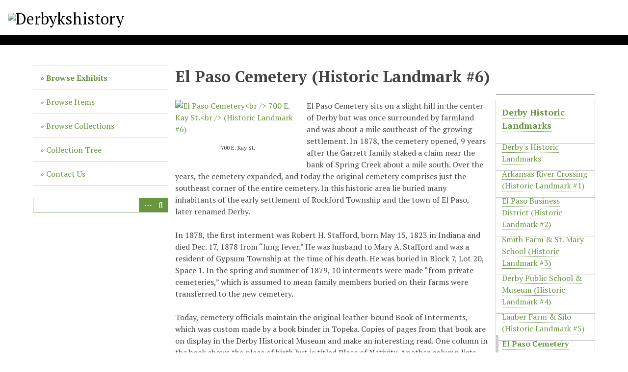

--- FILE ---
content_type: text/html; charset=utf-8
request_url: https://derbykshistory.com/exhibits/show/derby-historic-landmarks/el-paso-cemetery
body_size: 3568
content:
<!DOCTYPE html>
<html lang="en-US">
<head>
    <meta charset="utf-8">
    <meta name="viewport" content="width=device-width, initial-scale=1">
            <title>El Paso Cemetery (Historic Landmark #6) &middot; Derby Historic Landmarks &middot; Derbykshistory</title>

    <link rel="alternate" type="application/rss+xml" title="Omeka RSS Feed" href="/items/browse?output=rss2" /><link rel="alternate" type="application/atom+xml" title="Omeka Atom Feed" href="/items/browse?output=atom" />
    <!-- Plugin Stuff -->

    

    <!-- Stylesheets -->
    <link href="/plugins/ExhibitBuilder/views/public/css/exhibits.css?v=3.0.1" media="all" rel="stylesheet" type="text/css" >
<link href="/plugins/ExhibitBuilder/views/shared/exhibit_layouts/file-text/layout.css" media="all" rel="stylesheet" type="text/css" >
<link href="/plugins/YouTubeImport/views/public/css/YoutubeImport.css?v=3.0.1" media="all" rel="stylesheet" type="text/css" >
<link href="/application/views/scripts/css/iconfonts.css?v=3.0.1" media="all" rel="stylesheet" type="text/css" >
<link href="/themes/default/css/style.css?v=3.0.1" media="all" rel="stylesheet" type="text/css" >
<link href="//fonts.googleapis.com/css?family=PT+Serif:400,700,400italic,700italic" media="all" rel="stylesheet" type="text/css" >
        <style>
        body {
            background-color: #FFFFFF;
            color: #444444;
        }
        #site-title a:link, #site-title a:visited,
        #site-title a:active, #site-title a:hover {
            color: #000000;
                    }
        a:link {
            color: #679640;
        }
        a:visited {
            color: #8fbe68;
        }
        a:hover, a:active, a:focus {
            color: #3f6e18;
        }

        .button, button,
        input[type="reset"],
        input[type="submit"],
        input[type="button"],
        .pagination_next a,
        .pagination_previous a {
          background-color: #679640;
          color: #FFFFFF !important;
        }

        #search-form input[type="text"] {
            border-color: #679640        }

        @media (max-width:768px) {
            #primary-nav li {
                background-color: #8fbe68;
            }

            #primary-nav li ul li {
                background-color: #7baa54;
            }

            #primary-nav li li li {
                background-color: #53822c;
            }
        }
    </style>
    <!-- JavaScripts -->
    <script type="text/javascript" src="//ajax.googleapis.com/ajax/libs/jquery/3.6.0/jquery.min.js"></script>
<script type="text/javascript">
    //<!--
    window.jQuery || document.write("<script type=\"text\/javascript\" src=\"\/application\/views\/scripts\/javascripts\/vendor\/jquery.js?v=3.0.1\" charset=\"utf-8\"><\/script>")    //-->
</script>
<script type="text/javascript" src="//ajax.googleapis.com/ajax/libs/jqueryui/1.12.1/jquery-ui.min.js"></script>
<script type="text/javascript">
    //<!--
    window.jQuery.ui || document.write("<script type=\"text\/javascript\" src=\"\/application\/views\/scripts\/javascripts\/vendor\/jquery-ui.js?v=3.0.1\" charset=\"utf-8\"><\/script>")    //-->
</script>
<script type="text/javascript" src="/application/views/scripts/javascripts/vendor/jquery.ui.touch-punch.js"></script>
<script type="text/javascript">
    //<!--
    jQuery.noConflict();    //-->
</script>
<script type="text/javascript" src="/plugins/YouTubeImport/views/public/javascripts/YoutubeImport.js?v=3.0.1"></script>
<script type="text/javascript" src="/themes/default/javascripts/vendor/modernizr.js?v=3.0.1"></script>
<!--[if (gte IE 6)&(lte IE 8)]><script type="text/javascript" src="/application/views/scripts/javascripts/vendor/selectivizr.js?v=3.0.1"></script><![endif]-->
<script type="text/javascript" src="/application/views/scripts/javascripts/vendor/respond.js?v=3.0.1"></script>
<script type="text/javascript" src="/application/views/scripts/javascripts/vendor/jquery-accessibleMegaMenu.js?v=3.0.1"></script>
<script type="text/javascript" src="/application/views/scripts/javascripts/globals.js?v=3.0.1"></script>
<script type="text/javascript" src="/themes/default/javascripts/default.js?v=3.0.1"></script></head>
<body class="exhibits show">
    <a href="#content" id="skipnav">Skip to main content</a>
    
        <header role="banner">
                        <div id="site-title"><a href="https://derbykshistory.com" ><img src="https://derbykshistory.com/files/theme_uploads/4b0c75c9a1ba73c1b2d78e1b44232108.png" alt="Derbykshistory" /></a>
</div>
        </header>

        <div id="wrap">
            <div class="menu-button button">Menu</div>
            <nav id="primary-nav" role="navigation">
                <ul class="navigation">
    <li class="active">
        <a href="/exhibits">Browse Exhibits</a>
    </li>
    <li>
        <a href="/items/browse">Browse Items</a>
    </li>
    <li>
        <a href="/collections/browse">Browse Collections</a>
    </li>
    <li>
        <a href="/collection-tree">Collection Tree</a>
    </li>
    <li>
        <a href="/contact">Contact Us</a>
    </li>
</ul>                <div id="search-container" role="search">
                                        <form id="search-form" name="search-form" action="/search" method="get">    <input type="text" name="query" id="query" value="" title="Search" aria-labelledby="submit_search">        <div id="advanced-form">
        <fieldset id="query-types">
            <legend>Search using this query type:</legend>
            <label><input type="radio" name="query_type" id="query_type-keyword" value="keyword" checked="checked">Keyword</label><br>
<label><input type="radio" name="query_type" id="query_type-boolean" value="boolean">Boolean</label><br>
<label><input type="radio" name="query_type" id="query_type-exact_match" value="exact_match">Exact match</label>        </fieldset>
                <fieldset id="record-types">
            <legend>Search only these record types:</legend>
                        <input type="checkbox" name="record_types[]" id="record_types-Item" value="Item" checked="checked"> <label for="record_types-Item">Item</label><br>
                        <input type="checkbox" name="record_types[]" id="record_types-File" value="File" checked="checked"> <label for="record_types-File">File</label><br>
                        <input type="checkbox" name="record_types[]" id="record_types-Collection" value="Collection" checked="checked"> <label for="record_types-Collection">Collection</label><br>
                    </fieldset>
                <p><a href="/items/search">Advanced Search (Items only)</a></p>
    </div>
        <button name="submit_search" id="submit_search" type="submit" value="Search">Search</button></form>
                                    </div>
            </nav>
            <div id="content" role="main" tabindex="-1">
                
<h1><span class="exhibit-page">El Paso Cemetery (Historic Landmark #6)</span></h1>

<div id="exhibit-blocks">
<div class="exhibit-block layout-file-text"><div class="exhibit-items left fullsize captions-center">
            <a class="download-file" href="/exhibits/show/derby-historic-landmarks/item/39"><img class="full" alt="El Paso Cemetery<br />
700 E. Kay St.<br />
(Historic Landmark #6)" src="https://derbykshistory.com/files/fullsize/ea6aa3f3169b8961c457119ba32feb91.jpg" title="El Paso Cemetery<br />
700 E. Kay St.<br />
(Historic Landmark #6)"></a><div class="exhibit-item-caption"><p>700 E. Kay St.</p></div>    </div>
<p>El Paso Cemetery sits on a slight hill in the center of Derby but was once surrounded by farmland and was about a mile southeast of the growing settlement. In 1878, the cemetery opened, 9 years after the Garrett family staked a claim near the bank of Spring Creek about a mile south. Over the years, the cemetery expanded, and today the original cemetery comprises just the southeast corner of the entire cemetery. In this historic area lie buried many inhabitants of the early settlement of Rockford Township and the town of El Paso, later renamed Derby.</p>
<p>In 1878, the first interment was Robert H. Stafford, born May 15, 1823 in Indiana and died Dec. 17, 1878 from “lung fever.” He was husband to Mary A. Stafford and was a resident of Gypsum Township at the time of his death. He was buried in Block 7, Lot 20, Space 1. In the spring and summer of 1879, 10 interments were made “from private cemeteries,” which is assumed to mean family members buried on their farms were transferred to the new cemetery.</p>
<p>Today, cemetery officials maintain the original leather-bound Book of Interments, which was custom made by a book binder in Topeka. Copies of pages from that book are on display in the Derby Historical Museum and make an interesting read. One column in the book shows the place of birth but is titled Place of Nativity. Another column lists the cause of death and is titled Disease. Noted “diseases” include “kicked by a mule,” “thrown from a horse,” and “drowned in well.” The most frequent cause of death in early book entries was consumption (later known as tuberculosis). We can only guess what was meant by the disease labeled “pitchfork” and “false statements.” Yikes!</p></div></div>

<div id="exhibit-page-navigation">
        <div id="exhibit-nav-prev">
    <a href="/exhibits/show/derby-historic-landmarks/lauber-farm---silo" class="previous-page">&larr; Lauber Farm &amp; Silo (Historic Landmark #5)</a>    </div>
            <div id="exhibit-nav-next">
    <a href="/exhibits/show/derby-historic-landmarks/garrett-homestead" class="next-page">Garrett Homestead (Historic Landmark #7) &rarr;</a>    </div>
        <div id="exhibit-nav-up">
    <span class="current-page">El Paso Cemetery (Historic Landmark #6)</span>    </div>
</div>

<nav id="exhibit-pages">
    <h4><a href="/exhibits/show/derby-historic-landmarks" >Derby Historic Landmarks</a></h4>
    <ul><li><a href="/exhibits/show/derby-historic-landmarks/derby-s-historic-landmarks">Derby&#039;s Historic Landmarks</a></li><li><a href="/exhibits/show/derby-historic-landmarks/arkansas-river-crossing">Arkansas River Crossing (Historic Landmark #1)</a></li><li><a href="/exhibits/show/derby-historic-landmarks/el-paso-business-district">El Paso Business District (Historic Landmark #2)</a></li><li><a href="/exhibits/show/derby-historic-landmarks/smith-farm---st--mary-school">Smith Farm &amp; St. Mary School (Historic Landmark #3)</a></li><li><a href="/exhibits/show/derby-historic-landmarks/derby-public-school---museum">Derby Public School &amp; Museum (Historic Landmark #4)</a></li><li><a href="/exhibits/show/derby-historic-landmarks/lauber-farm---silo">Lauber Farm &amp; Silo (Historic Landmark #5)</a></li><li class="current"><a href="/exhibits/show/derby-historic-landmarks/el-paso-cemetery">El Paso Cemetery (Historic Landmark #6)</a></li><li><a href="/exhibits/show/derby-historic-landmarks/garrett-homestead">Garrett Homestead (Historic Landmark #7)</a></li></ul></nav>
        </div><!-- end content -->

    </div><!-- end wrap -->


    <footer role="contentinfo">

        <div id="footer-text">
                                    <p>Proudly powered by <a href="http://omeka.org">Omeka</a>.</p>
        </div>

        
    </footer><!-- end footer -->

    <script type="text/javascript">
    jQuery(document).ready(function () {
        Omeka.showAdvancedForm();
        Omeka.skipNav();
        Omeka.megaMenu('.no-touchevents #primary-nav');
        ThanksRoy.mobileMenu();
    });
    </script>

</body>
</html>
